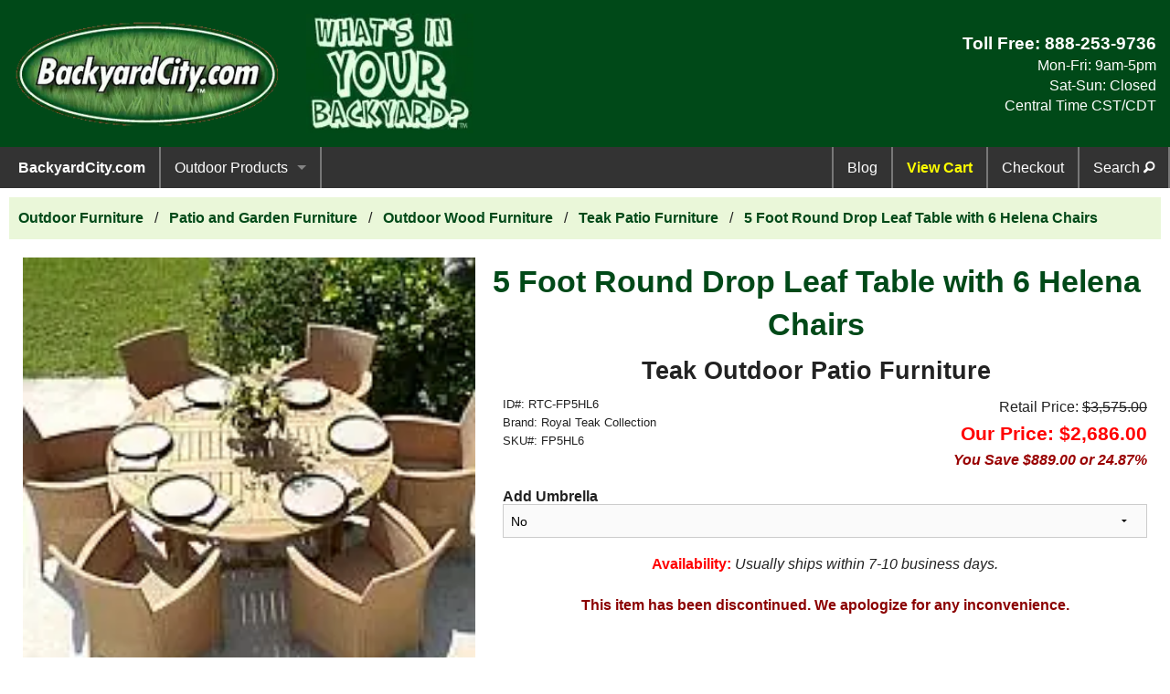

--- FILE ---
content_type: text/html; charset=UTF-8
request_url: https://www.backyardcity.com/Patio-Furniture/RTC-Drop-Leaf-Table-with-Helena-Chairs.htm
body_size: 9815
content:
<!doctype html> 
<html class="no-js" lang="en">
<head>
  <meta charset="utf-8" />
  <title>5 Foot Round Drop Leaf Table with 6 Helena Chairs - FP5HL6</title>
  <meta name="description" content="The <b>5 Ft Drop Leaf Table and 6 Helena Wicker Chairs</b> tables are designed for the customers in need of space saving furniture and/or people with a sunroom/screened porch" />
  <meta name="keywords" content="furniture, hardware, patio furniture, wood, outdoor, outdoor furniture, chair, chairs, brass, sailor, folding chairs, royal, solid, teak, folding chair, handle, wicker" />

  <!-- global preloads -->
  <link rel="preconnect" href="https://verify.authorize.net">
  <link rel="preload" href="/css/app.css" as="style" />
  <link rel="preload" href="/foundation-icons/foundation-icons.css" as="style" />
  <link rel="preload" href="/css/style2026.css" as="style" />
  <link rel="preload" href="/Images/BYC/Logo.webp" as="image" />
  <link rel="preload" href="/Images/BYC/WhatsInYOURBackyard.webp" as="image" />
  <link rel="preload" href="/foundation-icons/foundation-icons.woff" as="font" type="font/woff" crossorigin="anonymous">
  <link rel="preload" href="/Images/RTC/Drop-Leaf-Table-with-Helena-Chairs-small.webp"as="image" />


  <link rel="canonical" href="https://www.backyardcity.com/Patio-Furniture/RTC-Drop-Leaf-Table-with-Helena-Chairs.htm" />

  <!-- FB OpenGraph -->
  <meta property="og:type" content="website" />
  <meta property="og:title" content="5 Foot Round Drop Leaf Table with 6 Helena Chairs - FP5HL6" />
  <meta property="og:site_name" content=backyardcity.com />
  <meta property="og:locale" content="en_US" />
  <meta property="og:url" content="https://www.backyardcity.com/Patio-Furniture/RTC-Drop-Leaf-Table-with-Helena-Chairs.htm" />
  <meta property="og:image" content="https://www.backyardcity.com/Images/RTC/Drop-Leaf-Table-with-Helena-Chairs.webp" />
  <meta property="og:image:secure_url" content="https://www.backyardcity.com/Images/RTC/Drop-Leaf-Table-with-Helena-Chairs.webp" />
  <meta property="og:description" content="The <b>5 Ft Drop Leaf Table and 6 Helena Wicker Chairs</b> tables are designed for the customers in need of space saving furniture and/or people with a sunroom/screened porch" />

  <!-- Twitter/X -->
  <meta name="twitter:card" content="summary_large_image">
  <meta name="twitter:creator" content="backyardcity.com">
  <meta name="twitter:title" content="5 Foot Round Drop Leaf Table with 6 Helena Chairs">
  <meta name="twitter:image" content="https://www.BackyardCity.com/Images/RTC/Drop-Leaf-Table-with-Helena-Chairs-small.webp">
  <meta name="twitter:description" content="5 Foot Round Drop Leaf Table with 6 Helena Chairs - FP5HL6 | The <b>5 Ft Drop Leaf Table and 6 Helena Wicker Chairs</b> tables are designed for the customers in need of space saving furniture and/or people with a sunroom/screened porch">

  <!-- DCMI Elements -->
  <meta name="dc.title" content="5 Foot Round Drop Leaf Table with 6 Helena Chairs - FP5HL6">
  <meta name="dc.subject" content="5 Foot Round Drop Leaf Table with 6 Helena Chairs - FP5HL6" />
  <meta name="dc.description" content="The <b>5 Ft Drop Leaf Table and 6 Helena Wicker Chairs</b> tables are designed for the customers in need of space saving furniture and/or people with a sunroom/screened porch" />
  <meta name="dc.relation" content="backyardcity.com">
  <meta name="dc.publisher" content="backyardcity.com">
  <meta name="dc.type" content="text/HTML">
  <meta name="dc.language" content="English">
  <meta name="dc.rights" content="Copyright 2001-2026 by backyardcity.com  All Rights Reserved.">

    <script type="application/ld+json">
    {
      "@context": "https://schema.org",
      "@graph": [
        {
          "@type": "WebPage",
          "@id": "https://www.backyardcity.com/Patio-Furniture/RTC-Drop-Leaf-Table-with-Helena-Chairs.htm#WebPage",
          "url": "https://www.backyardcity.com/Patio-Furniture/RTC-Drop-Leaf-Table-with-Helena-Chairs.htm",
          "name": "5 Foot Round Drop Leaf Table with 6 Helena Chairs",
          "isPartOf": { "@id": "https://www.backyardcity.com#WebSite" },
          "breadcrumb": { "@id": "https://www.backyardcity.com/Patio-Furniture/RTC-Drop-Leaf-Table-with-Helena-Chairs.htm#BreadcrumbList" },
          "description": "The 5 Ft Drop Leaf Table and 6 Helena Wicker Chairs tables are designed for the customers in need of space saving furniture and/or people with a sunroom/screened porch",
          "lastReviewed": "2026-01-11",
          "reviewedBy": { "@id": "https://www.backyardcity.com#Organization" },
          "potentialAction": [
            { "@type": "ViewAction", "target": "https://www.backyardcity.com/Patio-Furniture/RTC-Drop-Leaf-Table-with-Helena-Chairs.htm", "name": "Customize and Configure Sandbox Cover" },
            { "@type": "AddAction", "target": "https://www.backyardcity.com/Patio-Furniture/RTC-Drop-Leaf-Table-with-Helena-Chairs.htm", "name": "Add Custom Sandbox Cover to Cart" },
            { "@type": "BuyAction", "target": "https://www.cartserver.com/sc/cart.cgi", "name": "Purchase Custom Sandbox Cover" }
          ],
          "mainEntity": { "@id": "https://www.backyardcity.com/Patio-Furniture/RTC-Drop-Leaf-Table-with-Helena-Chairs.htm#Product" }
        },
        {
          "@type": "Product",
          "@id": "https://www.backyardcity.com/Patio-Furniture/RTC-Drop-Leaf-Table-with-Helena-Chairs.htm#Product",
          "name": "5 Foot Round Drop Leaf Table with 6 Helena Chairs",
          "image": "https://www.backyardcity.com/Images/RTC/Drop-Leaf-Table-with-Helena-Chairs.webp",
          "description": "The 5 Ft Drop Leaf Table and 6 Helena Wicker Chairs tables are designed for the customers in need of space saving furniture and/or people with a sunroom/screened porch",
          "sku": "RTC-FP5HL6",
          "mpn": "FP5HL6",
      "weight": {
         "@type": "QuantitativeValue",
         "unitCode": "LBR",
         "unitText": "pounds",
         "description": "Estimated truck shipping weight. (palletized kit: actual weight may vary about 10% depending on options)",
         "value": "245" 
        },
      "brand": {
         "@type": "Brand",
         "name": "Royal Teak Collection" 
         },
      "offers": {
         "@type": "Offer",
         "priceCurrency": "USD",
         "price": "2686.00",
         "priceValidUntil": "2026-07-10",
         "itemCondition": "https://schema.org/NewCondition",
         "url": "https://www.backyardcity.com/Patio-Furniture/RTC-Drop-Leaf-Table-with-Helena-Chairs.htm",
         "availability": "https://schema.org/Discontinued",
         "seller": {
            "@id": "https://www.backyardcity.com#Organization",
            "name": "backyardcity.com" 
         },
         "hasMerchantReturnPolicy": {
            "@type": "MerchantReturnPolicy",
            "applicableCountry": ["US", "CA"],
            "returnPolicyCategory": "https://schema.org/MerchantReturnFiniteReturnWindow",
            "merchantReturnLink": "https://www.backyardcity.com/Information/LegalInfo.htm",
            "merchantReturnDays": 30,
            "returnMethod": "https://schema.org/ReturnByMail",
            "returnFees": "https://schema.org/ReturnFeesCustomerResponsibility"
            }
          }
        }
      ]
    }
    </script>

  
  <meta name="viewport" content="width=device-width, initial-scale=1.0" />
  <link rel="stylesheet" href="/css/app.css" media="all" />
  <link rel="stylesheet" href="/foundation-icons/foundation-icons.css" media="all" />
  <link rel="stylesheet" href="/css/style2026.css" media="all" />

  <style>

  </style>
 
</head>

<body class="antialiased hide-extras">

  <header class="banner" >
    <div class="row" id="Top" style="display: flex; align-items: center; min-height: 100px;">
      <div class="small-12 medium-4 large-3 columns" style="text-align:center; vertical-align:middle;">
        <div class="logo" onclick="window.location.href='https://www.backyardcity.com'; return false;" style="cursor: pointer;" 
              title="Find products to help you fashion your outdoor living space, deck, porch, patio and backyard.">
            <img class="logo" src="/Images/BYC/Logo.webp" alt="Home of Outdoor Patio & Garden Umbrellas, Furniture & More." 
                  width="321" height="133" fetchpriority="high" />
        </div>
      </div>
      <div class="show-for-large-up large-2 columns">
        <img class="logo" src="/Images/BYC/WhatsInYOURBackyard.webp" alt="What is in Your Backyard?"
            width="162" height="116" fetchpriority="high" />
      </div>
      <div id="headermsg" class="show-for-medium-up medium-4 large-4 columns" >
        <script defer src="/Includes/HeaderMessageID.js"></script>
      </div>
      <div class="small-12 medium-4 large-3 columns" style="text-align: right;">
        <div style=" line-height: 1.4; width:100%;">
          <span class="heading" style="color: white; font-weight: bold;">Toll Free: 
            <a href="javascript:void(0)" onclick="window.location.href='tel:+18882539736'; return false;" 
                rel="nofollow" style="color:white;">888-253-9736</a>
          </span>
          <br><span style="color: white;">Mon-Fri: 9am-5pm<br>Sat-Sun: Closed<br>Central Time CST/CDT</span>
        </div>
      </div>
    </div>  
  </header>

  <div class="contain-to-grid sticky">
    <nav class="top-bar" data-topbar role="navigation">
      <ul class="title-area"> 
        <li class="divider"></li>
        <li class="name"onclick="window.location.href='https://www.backyardcity.com'; return false;" 
           style="cursor: pointer;" title="Discount products for patio outdoor living.">BackyardCity.com</li>
        <li class="toggle-topbar menu-icon">
          <a href="javascript:void(0)" onclick="window.location.href='#'; return false;" rel="nofollow" 
              title="Main Menu"><span>Menu</span></a>
        </li>
      </ul>
      <section class="top-bar-section">
        <ul class="left">
          <li class="divider"></li>
          <li class="has-dropdown">
            <a href="javascript:void(0)" onclick="window.location.href='#'; return false;" rel="nofollow" 
                title="Browse our outdoor backyard patio products">Outdoor Products</a>
            <ul class="dropdown">
              <li><label>Backyard Products</label></li>
              <li class="divider"></li>
              <li class="has-dropdown">
                <a href="javascript:void(0)" onclick="window.location.href='#'; return false;" rel="nofollow" 
                    title="Outdoor structures: sheds, greenhouses, and gazebos">Structures</a>
                <ul class="dropdown">
                  <li><label>Structures</label></li>
                  <li class="divider"></li>
                  <li><a href="/Storage-Sheds-Outdoor-Garden.htm" title="Wood storage shed kits and garden sheds">Shed Kits</a></li>
                  <li><a href="/Greenhouse-Hobby-Kits.htm" title="Hobby greenhouse kits">Greenhouses</a></li>
                  <li><a href="/Gazebo-Kits-Garden.htm" title="Wood gazebo kits for backyard">Gazebo Kits</a></li>
                </ul>
              </li>
              <li class="has-dropdown">
                <a href="javascript:void(0)" onclick="window.location.href='#'; return false;" rel="nofollow" 
                    title="Sun shade sails">Shade Sails</a>
                <ul class="dropdown">
                  <li><label>Shade Sails</label></li>
                  <li class="divider"></li>
                  <li><a href="/Shade-Sails.htm" title="Ready-made, triangle, rectangle and square sails">Shade Sails</a></li>
                  <li><a href="/Custom-Shade-Sails.htm" title="Commercial, waterproof shade sails">Custom Shade Sails</a></li>
                </ul>
              </li>
              <li class="has-dropdown">
                <a href="javascript:void(0)" onclick="window.location.href='#'; return false;" rel="nofollow" 
                    title="All shade solutions: cloth, retractable, awnings, umbrellas">Shade Products</a>
                <ul class="dropdown">
                  <li><label>Shade Products</label></li>
                  <li class="divider"></li>
                  <li><a href="/Shade-Cloth.htm" title="UV-blocking shade cloth by the roll or Cut">Shade Cloth</a></li>
                  <li><a href="/Shade-Cloth/Custom-Shade-Cloth.htm" title="Custom-cut shade cloth panels">Custom Shade Panels</a></li>
                  <li><a href="/Retractable-Pergola-Shade.htm" title="Custom Retractable pergola shades">Retractable Shades</a></li>
                  <li><a href="/Retractable-Awning.htm" title="Retractable patio awnings">Awning Shades</a></li>
                  <li class="has-dropdown">
                    <a href="javascript:void(0)" onclick="window.location.href='#'; return false;" rel="nofollow" 
                        title="Patio umbrellas and outdoor umbrellas">Umbrellas</a>
                    <ul class="dropdown">
                      <li><label>Umbrellas</label></li>
                      <li class="divider"></li>
                      <li><a href="/Umbrellas-Patio-Market-Umbrella.htm" title="Patio and Market umbrellas">Patio Umbrellas</a></li>
                      <li><a href="/Umbrellas-Offset-Umbrella.htm" title="Cantilever and offset post umbrellas">Side-Post Umbrellas</a></li>
                      <li><a href="/Umbrellas/Off-The-Wall-Umbrella.htm" title="Off-The-Wall half patio umbrellas">Half Umbrellas</a></li>
                      <li><a href="/Umbrella-Bases-Stands.htm" title="Weighted umbrella bases and stands">Umbrella Bases</a></li>
                    </ul>
                  </li>
                </ul>
              </li>
              <li class="has-dropdown">
                <a href="javascript:void(0)" onclick="window.location.href='#'; return false;" rel="nofollow" 
                    title="Backyard swing sets and playsets">Swing Sets</a>
                <ul class="dropdown">
                  <li><label>Swing Sets</label></li>
                  <li class="divider"></li>
                  <li><a href="/Swing-Set-Kits-Do-It-Yourself.htm" title="Do-it-yourself wooden swing set kits">Wood Swing Set Kits</a></li>
                  <li><a href="/Swing-Sets-Metal-Commercial.htm" title="Commercial-grade metal swing sets">Metal Swing Sets</a></li>
                  <li><a href="/Swing-Set-Accessories.htm" title="Swing set accessories and add-ons">Swingset Accessories</a></li>
                  <li><a href="/Vinyl-Tarps-Canopy-Tops.htm" title="Custom canopy replacement tarps for swing sets">Replacement Tarps</a></li>
                  <li><a href="/Sandbox-Covers.htm" title="Playset custom sandbox covers">Sandbox Covers</a></li>
                  <li><a href="/Swing-Set-Slides.htm" title="Playground swing set slides">Swing Set Slides</a></li>
                </ul>
              </li>
              <li class="has-dropdown">
                <a href="javascript:void(0)" onclick="window.location.href='#'; return false;" rel="nofollow" 
                    title="Outdoor patio furniture sets">Patio Furniture</a>
                <ul class="dropdown">
                  <li><label>Patio Furniture</label></li>
                  <li class="divider"></li>
                  <li><a href="/Patio-Furniture-Discount-Outdoor.htm" title="Discount outdoor patio furniture">Patio Furniture</a></li>
                  <li><a href="/Patio-Furniture-Covers.htm" title="Waterproof patio furniture covers and Custom">Furniture Covers</a></li>
                  <li><a href="/Patio-Furniture-Porch-Swings.htm" title="Wooden porch swings and hanging benches">Porch Swings</a></li>
                </ul>
              </li>
              <li class="divider"></li>
              <li><a href="/DEK-Rock-Enclosures.htm" title="Decorative fake rock enclosures">Artificial Fake Rocks</a></li>
              <li class="divider"></li>
              <li class="has-dropdown">
                <a href="javascript:void(0)" onclick="window.location.href='#'; return false;" rel="nofollow" 
                    title="Outdoor and patio lighting">Outdoor Lighting</a>
                <ul class="dropdown">
                  <li><label>Outdoor Lighting</label></li>
                  <li class="divider"></li>
                  <li><a href="/Patio-Lamps.htm" title="Outdoor patio lamps for Floor or Table">Patio lamps</a></li>
                  <li><a href="/Outdoor-Patio-Lanterns.htm" title="Decorative garden lanterns">Garden Lanterns</a></li>
                  <li><a href="/Solar-Lighting.htm" title="Solar-powered outdoor lighting and string lights">Solar Lighting</a></li>
                </ul>
              </li>
              <li class="has-dropdown">
                <a href="javascript:void(0)" onclick="window.location.href='#'; return false;" rel="nofollow" 
                    title="Backyard and garden accessories">Outdoor Accessories</a>
                <ul class="dropdown">
                  <li><label>Outdoor Accessories</label></li>
                  <li class="divider"></li>
                  <li><a href="/Garden-Decor.htm" title="Outdoor Patio and Garden decor">Garden Decor</a></li>
                  <li><a href="/Firepits-Firebowls.htm" title="Outdoor fire pits and fire bowls">Fire Pits</a></li>
                  <li><a href="/Outdoor-Curtains-Drapes/" title="Custom made outdoor curtains and drapes">Custom Curtains</a></li>
                </ul>
              </li>
              <li class="divider"></li>
              <li class="has-dropdown">
                <a href="javascript:void(0)" onclick="window.location.href='#'; return false;" rel="nofollow" 
                    title="Swimming pool equipment">Swimming Pools</a>
                <ul class="dropdown">
                  <li><label>Swimming Pools</label></li>
                  <li class="divider"></li>
                  <li><a href="https://www.backyardcitypools.com/Pool-Covers-Solar-Blankets.htm" 
                          title="Solar pool covers and blankets">Solar Blankets</a></li>
                  <li><a href="https://www.backyardcitypools.com/Pool-Covers-Swimming-Pools.htm" 
                          title="Winter Covers, leaf nets covers">Pool Covers</a></li>
                  <li><a href="https://www.backyardcitypools.com/Pool-Covers-Safety.htm" 
                          title="Mesh and solid safety pool covers">Safety Covers</a></li>
                </ul>
              </li>
            </ul>
          </li>
          <li class="divider"></li>
          <!--
          <li><a href="/Specials.htm" title="Black Friday deals and specials">Black Friday</a></li>
          <li class="divider"></li>
          -->
        </ul>
        <!-- Right Nav Section -->
        <ul class="right">
          <li class="divider"></li>
            <li><a href="/Outdoor-Patio-Blog/" title="BackyardCity.com outdoor living blog">Blog</a></li>
          <li class="divider"></li>
            <li>
              <a href="javascript:void(0)" title="View shopping cart" style="color:yellow; font-weight:bold;" 
                  onclick="window.location.href='https://www.cartserver.com/sc/cart.cgi?item=b-9369&view.x=1'; return false;">View Cart</a>
            </li>
          <li class="divider"></li>       
            <li class="hide-for-medium-only">
              <a href="javascript:void(0)" title="Proceed to checkout" 
                onclick="window.location.href='https://www.cartserver.com/sc/cart.cgi?item=b-9369&checkout.x=1'; return false;">Checkout</a>
            </li>
          <li class="divider"></li>       
            <li><a href="/Search.htm" rel="nofollow" title="Search site">Search <i class="fi-magnifying-glass"></i></a></li>
          <li class="divider"></li>  
        </ul>
      </section>
    </nav>
  </div>

  <main class="main-section" style="Margin:10px;">  <!-- Start of Main Content -->

  <!-- Start BreadCrumbs -->
    <nav aria-label="Breadcrumbs" style="background:var(--ColorLight); padding:10px; margin:0 0 20px 0; padding:15px 10px;">
      <a href="https://www.backyardcity.com" rel="nofollow"> Outdoor Furniture</a> &nbsp; / &nbsp;
      <a href="/Patio-Furniture-Discount-Outdoor.htm" >Patio and Garden Furniture</a> &nbsp; / &nbsp;
      <a href="/Patio-Furniture-Wood.htm">Outdoor Wood Furniture</a> &nbsp; / &nbsp;
      <a href="/Teak-Patio-Furniture.htm">Teak Patio Furniture</a> &nbsp; / &nbsp;
      <a aria-current="page" href="#">5 Foot Round Drop Leaf Table with 6 Helena Chairs</a> 
   </nav>


    <script type="application/ld+json">
      {
        "@context": "http://schema.org",
        "@type": "BreadcrumbList",
        "@id": "https://www.backyardcity.com/Patio-Furniture/RTC-Drop-Leaf-Table-with-Helena-Chairs.htm#BreadcrumbList",
        "itemListElement": [
          {
          "@type": "ListItem",
             "position": 1,
             "item": {
                "@id": "https://www.backyardcity.com",
                "name": "Outdoor Furniture" 
             }
          },
          {
            "@type": "ListItem",
            "position": 2,
            "item": {
               "@id": "/Patio-Furniture-Discount-Outdoor.htm",
               "name": "Patio and Garden Furniture" 
            }
          },
          {
            "@type": "ListItem",
            "position": 3,
            "item": {
               "@id": "/Patio-Furniture-Wood.htm",
               "name": "Outdoor Wood Furniture" 
            }
          },
          {
            "@type": "ListItem",
            "position": 4,
            "item": {
               "@id": "/Teak-Patio-Furniture.htm",
               "name": "Teak Patio Furniture" 
            }
          },
          {
            "@type": "ListItem",
            "position": 5,
               "item": {
               "@id": "/Patio-Furniture/RTC-Drop-Leaf-Table-with-Helena-Chairs.htm",
               "name": "5 Foot Round Drop Leaf Table with 6 Helena Chairs" 
            }
          }
        ]
      }
    </script>

  <!-- End BreadCrumbs -->


    <div class="row">  <!-- Start of UpTop Image + Shopping Cart  -->
      <div class="small-12 medium-4 large-5 columns">    <!-- Images Left Col -->
        <figure>
          <p><a href="https://www.backyardcity.com/Images/RTC/Drop-Leaf-Table-with-Helena-Chairs.webp">
             <img src="https://www.BackyardCity.com/Images/RTC/Drop-Leaf-Table-with-Helena-Chairs-small.webp" alt="5 Foot Round Drop Leaf Table with 6 Helena Chairs"
                style="width:100%; height: auto;" fetchpriority="high"/>
             <figcaption style="text-align: center;">(Click for Larger View)</figcaption>
          </a></p>

        </figure> 

        <div style="text-align:center; width:100%; height:45px;">
          <iframe src="https://www.facebook.com/plugins/like.php?href=https://www.backyardcity.com/Patio-Furniture/RTC-Drop-Leaf-Table-with-Helena-Chairs.htm&amp;layout=button_count&amp;show_faces=false&amp;width=90&amp;action=like&amp;colorscheme=dark&amp;height=21" scrolling="no" frameborder="0" style="border:none; overflow:hidden; width:90px; height:21px; margin-top:5px" allowTransparency="true" title="Facebook Like Button"></iframe>
          <a href="https://twitter.com/share" class="twitter-share-button" data-related="BackyardCityTN" title="Tweet Us">Tweet</a>
          <script>!function(d,s,id){var js,fjs=d.getElementsByTagName(s)[0],p=/^http:/.test(d.location)?'http':'https';if(!d.getElementById(id)){js=d.createElement(s);js.id=id;js.src=p+'://platform.twitter.com/widgets.js';fjs.parentNode.insertBefore(js,fjs);}}(document, 'script', 'twitter-wjs');</script>
        </div>

        <br/><br/>
      </div> <!-- /Images Left Col -->

      <div class="small-12 medium-8 large-7 columns" style="text-align: center;">
        <div class="row" style="margin-right:0.2em;">
          <h1>5 Foot Round Drop Leaf Table with 6 Helena Chairs</h1>
          <h2>Teak Outdoor Patio Furniture</h2>
        </div>

        <div class="row" style="align-items: flex-end;">
          <div class="small-6 columns">
            <p style="text-align:left; font-size:80%; ">
              ID#: RTC-FP5HL6<br>
              Brand: Royal Teak Collection<br>
              SKU#: FP5HL6
            </p>
          </div>
          <div class="small-6 columns">
            <p style="text-align: right;">
              Retail Price: <span style="text-decoration: line-through;">$3,575.00</span>
              <br><span style="color:Red; font-size:1.3em; font-weight:bold;">Our Price: $2,686.00</span>
              <span style="color:#990000; font-weight:bold;"><br><em>You Save $889.00 or 24.87%</em></span>
            </p>
          </div>
        </div>

        <!--  VirtualCart Shopping Cart Code -->
        <form action="https://www.cartserver.com/sc/cart.cgi" method="post">
       <input type="hidden" name="op1" value=" - $2686">
       <input type="hidden" name=nodash value="<br>Option:">
       <input type="hidden" name="item" value="b-9369^=SHIPSEP==SF=RTC-FP5HL6^5 Foot Round Drop Leaf Table with 6 Helena Chairs^op1op2^1^^^^^https://www.BackyardCity.com/Images/RTC/Drop-Leaf-Table-with-Helena-Chairs-small.webp">

    <div class="row">
  <div class="small-12 columns" style="text-align: left; font-weight:bold">Add Umbrella</div>
  <div class="small-12 columns">
    <select name="op2">
      <option value=" - $0.00">No</option>
      <option value="Add Umbrella=Blue [UMBL] - $228.00">Blue [UMBL] (Adds $228.00)</option>
      <option value="Add Umbrella=Green [UMBG] - $228.00">Green [UMBG] (Adds $228.00)</option>
      <option value="Add Umbrella=White [UMBW] - $228.00">White [UMBW] (Adds $228.00)</option>
    </select>
  </div>
</div>

      <div class="row">
        <div class="small-12 column">
          <p><span style="color:red;"><strong>Availability:</strong> </span> <em>Usually ships within 7-10 business days.</em></p>
          <p style="text-align: center; color:darkred;"><b>This item has been discontinued.  We apologize for any inconvenience.</FONT></b></p>
        </div>
        <div class="small-12 column hideme">
          <button class="button radius shine" type="submit" name="add" style="margin:0;padding:1em 0.5em;">Add to Cart</button>
        </div>
      </div>
    </form>  <!--  /VirtualCart Shopping Cart Code -->
    <br>
    </div>
    </div>
    <div class="row">
      <div class="tab">
        <button id="btnTab1" class="tablinks" onclick="openTabContent(event, 'Details')">Details</button>
        <button id="btnTab2" class="tablinks" onclick="openTabContent(event, 'Features')">Features</button>
        <button id="btnTabFAQ" class="tablinks" onclick="openTabContent(event, 'FAQs')">FAQs</button>
        <button id="btnTab3" class="tablinks" onclick="openTabContent(event, 'Shipping')">Shipping</button>
      </div>

      <!-- FAQs Tabbed Content -->
      <div id="FAQs" class="tabcontent" style="padding:20px 30px;">
        <div class="row">
          <div style="float:right;">
            <a href="#AskFAQ" class="button radius" style="font-weight:normal;padding:10px;">Ask a Question</a>
          </div>
          <h3 style="text-align:center;">Questions & Answers about 5 Foot Round Drop Leaf Table with 6 Helena Chairs</h3>
        </div>

        <p>Currently there are no questions that have been asked or answered on this product.</p>        <br>
        <hr id="AskFAQ">
        <br>
        <div id="form-container" style="background: var(--ColorLight); padding:20px;">

          <h4>Ask a Question about 5 Foot Round Drop Leaf Table with 6 Helena Chairs.</h4>

          <form id="FormAddFAQ">
            <label for="Firstname">Your Name:</label>
            <input id="Firstname" name="Firstname" type="text" size="20" placeholder="Your name. (first last)" required>
            <input id="Lastname" name="Lastname" type="hidden" size="20" value="">
            <label for="Email">Email:</label>
            <input id="Email" name="Email" type="email" size="35" placeholder="your-email@domain.com" required>
            <label for="Question">What is your question?:</label>
            <textarea id="Question" name="Question" rows="10" placeholder="Please ask your question here." required></textarea>
            <input id="ProductID" name="ProductID" type="hidden" value="5606" >
            <input id="CategoryID" name="CategoryID" type="hidden" value="0" >
            <input id="URL" name="URL" type="hidden" value="/Patio-Furniture/RTC-Drop-Leaf-Table-with-Helena-Chairs.htm">
            <button type="submit" class="button radius">Submit Question</button>
          </form>

          <p style="font-size:0.8em;">We will use your email to send you a reply, when answered, and will not share it with any third parties. All submitted questions are reviewed for relevance, value and we may not publish questions that are already answered, off-topic, or deemed unhelpful to our community.</p>

          <div id="wait-overlay" class="overlay">
            <div class="modal-content">
              <span style="font-size:2em; font-weight:bold; color:var(--ColorDark);">Please wait...</span>
            </div>
          </div>  

          <div id="success-overlay" class="overlay">
            <div class="modal-content">
              <span style="font-size:2em; font-weight:bold; color:var(--ColorDark);">Success!</span>
                <p>Your question has been submitted successfully!</p>
                <button id="close-btn-success" class="button radius">Close</button>
            </div>
          </div>  

          <div id="error-overlay" class="overlay">
            <div class="modal-content">
              <span style="font-size:2em; font-weight:bold; color:var(--ColorDark);">Error!</span>
                <p>There was a problem submitting your question. Please try again later.</p>
                <button id="close-btn-success" class="button radius">Close</button>
            </div>
          </div>  

        </div>
        <br>
      </div>   <!-- /FAQs Tabbed Content -->

      <div id="Shipping" class="tabcontent">   <!-- Shipping Tabbed Content -->
        <h4>How the 5 Foot Round Drop Leaf Table with 6 Helena Chairs is expected to Ship.</h4>
        <p><Script src="https://www.BackyardCity.com/Includes/Shipping-Truck-Free-USA-Only.js"></script></p>
      </div>   <!-- Shipping Tabbed Content -->

      <div id="Features" class="tabcontent">   <!-- Features Tabbed Content -->
        <h4>Features of 5 Foot Round Drop Leaf Table with 6 Helena Chairs</h4>
        <div class="FeatureList">
          <ul style="margin-left:30px;">
            <li><B>Table Dimensions:</B>60&quot; Diameter x 29.5&quot;H</li>
            <li><B>Chair Dimensions: </B> 24.5&quot;W x 24&quot;D x 34&quot; H</li>
            <li><B>Chair Seat Height: </B> 17.5&quot;H</li>
            <li>Made from top quality A Grade teak</li>
            <li>Beautiful Wicker chairs </li>
            <li>Uniform in grain and color</li>
            <li>Free of knots</li>
            <li>For indoor or outdoor use</li>
            <li>3 Year Limited Warranty (Furniture Only)</li>
          </ul>
        </div>
        <br>

    <br><br>
      </div>   <!-- /Features Tabbed Content -->

      <div id="Reviews" class="tabcontent">   <!-- Reviews Tabbed Content -->
        <h4>5 Foot Round Drop Leaf Table with 6 Helena Chairs Product Reviews</h4>
        <p>Currently there are no Product Reviews at this time.</p><br>
      </div>   <!-- /Reviews Tabbed Content -->

      <div id="Details" class="tabcontent"> <!-- Details Tabbed Content -->
        <div style="text-align:center; width:100%">
          <h3>5 Foot Round Drop Leaf Table with 6 Helena Chairs</h3>
          <h4>Teak Outdoor Patio Furniture</h4>
        </div><br>

        <p>The Royal Teak Collection&trade; is made from teak harvested in government-controlled plantations, which means it is the best available teak (A Grade) on the market.  This high quality teak is free of knots and is uniform in grain and color.  The Royal Teak Collection&trade; is kiln dried and made entirely by machine with mortise and tenon joints, ensuring a tight fit.  For best quality, only brass hardware is used.  The high content of oil in the teak protects the wood from the elements and makes sure you enjoy your furniture for many years to come.</p>
        
        <p>The <b>5 Foot Drop Leaf Table and 6 Helena Wicker Chairs</b> are designed for homeowners in need of space saving furniture, but this dining set is also ideal for sunrooms or screened porches.  This versatile table can also be used as a half circle buffet against a wall. </p><br/><br/>
        
        <table  cellpadding="0" cellspacing="0" style="border-collapse: collapse" bordercolor="#111111">
          <tr>
            <td ><a href="/Images/RTC/Drop-Leaf-Table-Folded.webp">
                <img  src="/Images/RTC/Drop-Leaf-Table-Folded-small.webp" 
                     alt="Table Folded" width="175" height="175"><br/>Table Folded</a></td>
            
          </tr>
        </table>
        
        
        
        <p><a href = "/Patio-Furniture/RTC-About-Teak.htm">
          <br/><b><font size=2>About Teak: Information & Tips</b></a></font></p><p>All Royal Teak furniture is backed by a <a href="/Images/RTC/Warranty-Information.pdf"> 3 Year Warranty</a></p>
      </div>  <!-- /Details Tabbed Content -->

      <script>   <!-- Tabbed Content Script-->
        btnTab1.click();
        function openTabContent(evt, cityName) {
        var i, tabcontent, tablinks;
        tabcontent = document.getElementsByClassName("tabcontent");
        for (i = 0; i < tabcontent.length; i++) {
          tabcontent[i].style.display = "none";
        }
        tablinks = document.getElementsByClassName("tablinks");
        for (i = 0; i < tablinks.length; i++) {
          tablinks[i].className = tablinks[i].className.replace(" active", "");
        }
        document.getElementById(cityName).style.display = "block";
        evt.currentTarget.className += " active";
        }
      </script>

      <br/><br/>
    </div>  <!-- /End of UpTop Image + Shopping Cart Row  -->


    <p style="text-align: center; color:darkred;"><b>This item has been discontinued.  We apologize for any inconvenience.</FONT></b></p>




    <div><p style="text-align: center; margin-top: 30px; Color: #F0F0F0;">Last Updated: 01/11/2026 09:43 PM  -  ID:5606</p></div> 
  </main> <!-- End of Main Content   -->
    
  <footer>
    <div class="row zurb-footer-top" style="background-image: url('/Images/BYC/Backyard-Grass-Hero.webp'); 
        background-size: cover;  background-position: center center; display: flex; align-items: center; justify-content: center;" >
      <div style="text-align:center; background-color: rgba(255,255,255,0.7);  padding: 25px;
             border-radius:4px; display:inline-block;">
        <div class="size-24" >     
          Got a question? Send us an  
          <a href="javascript:void(0)" onclick="window.location.href='mailto:sales@backyardcity.com?subject=Email%20from%20Website'; return false;" 
              rel="nofollow" title="Email Us">E-mail <span class="fi-mail size-48" style="vertical-align: middle;"></span>!</a>
          Or call us Toll Free: 
          <a href="javascript:void(0)" onclick="window.location.href='tel:+18882539736'; return false;" rel="nofollow" >888-253-9736</a>!
        </div>
      </div>
    </div>
    <div class="row zurb-footer-middle">
      <p style="text-align:justify; font-size:0.9rem; margin:0;">
        <strong>Images Disclaimer:</strong>&nbsp; <em>We have made a concerted effort to provide images that 
        accurately represent the actual color, style, size &amp; shape of each product.&nbsp; However, due 
        to all the possible variants, including but not limited to: light source, monitor quality or settings,
        etc.; we can not guarantee that these images represent the actual colors of the product.&nbsp; Returns 
        due to color discrepancies will be considered a return of a non-defective item as detailed in our 
        "Legal / Return Policies" link in footer below.</em>
      </p>
    </div>
    <div class="row zurb-footer-bottom">
      <div class="small-12 medium-6 large-3 columns">
        <div style="padding:10px; text-align: center; vertical-align: middle; display: inline-block; margin-left:auto; width:100%;">
          <em class="heading">Follow Us</em><br/>
          <a href="https://www.facebook.com/BackyardCity/" title="Follow Us on Facebook!" 
                target="_blank" rel="nofollow noopener noreferrer">
            <i class="fi-social-facebook size-48" style="color:#3b5998;"></i></a>   
          <a href="https://x.com/BackyardCityTN" title="Tweet with us on X!" 
                target="_blank" rel="nofollow noopener noreferrer">
            <i class="fi-social-twitter size-48" style="color:#00aced;"></i></a>
          <a href="https://www.youtube.com/user/backyardcity" title="Watch Us on YouTube!" 
                target="_blank" rel="nofollow noopener noreferrer">
            <i class="fi-social-youtube size-48" style="color:#bb0000;"></i></a>
        </div>
      </div>
      <div class="small-12 medium-6 large-3 columns" style="text-align: center;">
        <div style="display: inline-block; text-align:left;">
          <ul>
            <li><a href="/Information/LegalInfo.htm" rel="nofollow" title="Shipping and Return Policies">Legal / Return Policies</a></li>
            <li><a href="/Catalog.htm" rel="nofollow" title="Categorized Sitemap to our Products">Sitemap / Listings</a></li>
            <li><a href="/Information/PrivacyPolicy.htm" rel="nofollow" title="Our Privacy Policy">Privacy Policy</a></li>
            <li><a href="/Information/ContactInfo.htm" title="Our Contact information with a Map">Contact Us</a></li>
            <li><a href="/Information/Testimonials.htm" rel="nofollow" title="What our customers say.">Customer Testimonials</a></li>
          </ul>
        </div>
      </div>
      <div class="small-12 medium-6 large-3 columns" style="text-align: center;">
        <div style="display: inline-block; text-align:left;">
          <p style="line-height: 120%;">
            <span class="heading">BackyardCity.com</span>
            <br>875 W Poplar Ave.&comma; #23-130
            <br>Collierville&comma; TN 38017
            <br>901-751-8809 - Direct
            <br>901-531-8145 - Fax
          </p>
        </div>  
      </div>
      <div class="small-12 medium-6 large-3 columns">
        <div style="text-align: center; width:100%;">
          <em class="heading">We Accept</em><br/>
          <img src="/Images/Credit-Card-Pic.webp" alt="We take VISA, Mastercard, and Discover" 
               width="100%" height="auto" loading="lazy" /><br/>
          <div style="width:95px; margin:auto;">
            <script type="text/javascript">var ANS_customer_id="5b72a9a1-40c2-4364-ace2-14c16e158ae7";</script>
            <script type="text/javascript" src="//VERIFY.AUTHORIZE.NET/anetseal/seal.js"></script>
          </div>  
        </div>
      </div>
      
      <div class="small-12 columns">
        <p style="text-align: center;">
          &copy; Copyright 2001-<script>document.write((new Date()).getFullYear());</script> 
          by BackyardCity.com.&nbsp; All Rights Reserved. 
        </p>
      </div>
    </div>
  </footer>

  <!-- Scripts -->
  <script defer src="/bower_components/jquery/dist/jquery.min.js"></script>
  <script defer src="/bower_components/foundation/js/foundation.min.js"></script>
  <script defer src="/Includes/FormFAQ.js"></script>
  <script defer src="/js/app.js"></script>

  <script>
    $(document).foundation();
  </script>
</body>
</html>


--- FILE ---
content_type: application/javascript
request_url: https://www.backyardcity.com/Includes/Shipping-Truck-Free-USA-Only.js
body_size: 701
content:
//  Shipping-Truck-Free.js
var cText = ''
cText += '<figure style="float:left; margin: 0px 15px 10px 0px;"><img src="/Images/LTL-Truck.gif" alt="LTL Truck Clipart"></figure>'
cText += '<p><span style="color:red; font-size:1.25rem;"><b><em>FREE LTL Truck Shipping to USA Only!</EM></b></FONT>  '
cText += 'The price indicated is the entire price to have this item delivered to your curb by common carrier truck '
cText += 'to most areas of the continental 48 States of the USA only not including Alaska and Hawaii. '
cText += 'The driver is NOT required to unload (although most will help) so you should have some help to unload.'
cText += 'available to unload your order.  <br><br>A delivery surcharge may apply to some inaccessible areas of the USA '
cText += 'and a possible change in cost of shipping if order is delayed by 5 or more days. You will be notified prior to shipping.</p>'
cText += '<p style="text-align:center;">Read more about <a href="/Includes/Shipping-By-Truck.htm" '
cText += 'target="_Blank" rel="noopener noreferrer"><b>LTL Truck Deliveries</b></a>. '
cText += '<br><br>Please allow 1-4 weeks for truck delivery once shipped.   Average delivery time is 7-10 business days.<p>'
document.write(cText) 
// 

--- FILE ---
content_type: application/javascript
request_url: https://www.backyardcity.com/Includes/HeaderMessageID.js
body_size: 1475
content:
const today = new Date();
today.setHours(0, 0, 0, 0); // Normalize today to midnight

// MONTHS IN JAVASCRIPT ARE ZERO BASED   Jan=0,  Feb=1, Mar=2, etc.
// Dates to change each year
//    Martin Luther King Jr. Day – Third Monday in January
//    Presidents' Day – Third Monday in February
//    Memorial Day – Last Monday in May
//    4th of July    maybe a 3 or 4 Day period
//    Labor Day – First Monday in September
//    Columbus Day – Second Monday in October
//    Thanksgiving Day – Fourth Thursday in November
//    Black Friday & Cyber Weekend
//    Mothers or Fathers day

const holidayList = [
  {
    name: 'Happy Easter',
    date: new Date(today.getFullYear(), 3, 20),
    style: 'color: #FFB6C1; font-size: 35px; text-shadow: 2px 2px 6px #c2dae1',
    daysBefore: 5,
  },
  {
    name: "Happy Mother's Day",
    date: new Date(today.getFullYear(), 4, 11),
    style: 'color: #E0E0E0; font-size: 35px; text-shadow: 3px 3px 0.5px #7A7A7D',
    daysBefore: 2,
  },
  {
    name: "Honoring the Brave, Remembering the Fallen",
    date: new Date(today.getFullYear(), 4, 26),
    style: 'color: #E0E0E0; font-size: 26px; text-shadow: 3px 3px 0.5px #7A7A7D',
    daysBefore: 6,
  },
  {
    name: "Happy Father's Day",
    date: new Date(today.getFullYear(), 5, 15),
    style: 'color: #E0E0E0; font-size: 35px; text-shadow: 3px 3px 0.5px #7A7A7D',
    daysBefore: 2,
  },
 {
    name: 'Happy Independence Day',
    date: new Date(today.getFullYear(), 6, 4),
    style: 'color: #E0E0E0; font-size: 35px; text-shadow: 3px 3px 0.5px #7A7A7D',
    daysBefore: 2,
  },
  {
    name: 'Spooky Out There Yet?',
    date: new Date(today.getFullYear(), 9, 31),
    style: 'color: white; font-size: 35px; text-shadow: 4px 4px #FF7700',
    daysBefore: 2,
  },
  {
    name: 'Happy Thanksgiving!',
    date: new Date(today.getFullYear(), 10, 27),
    style: 'color: #F6DBA4; font-size: 35px; text-shadow: 4px 4px #F17D08',
    daysBefore: 0,
  },
  {
    name: 'Black Friday<br>** Sale **',
    date: new Date(today.getFullYear(), 10, 28),
    style: 'color: white; font-size: 35px; text-shadow: 4px 4px #000000',
    daysBefore: 7,
  },
  {
    name: 'Cyber Day Sale!!!',
    date: new Date(today.getFullYear(), 11, 1),
    style: 'color: white; font-size: 35px; text-shadow: 4px 4px #a17618',
    daysBefore: 1,
  },  
  {
    name: 'Cyber Weekend Sale!!!',
    date: new Date(today.getFullYear(), 11, 1),
    style: 'color: white; font-size: 35px; text-shadow: 4px 4px #a17618',
    daysBefore: 3,
  },
  {
    name: 'Merry Christmas Eve!<br>(closed)',
    date: new Date(today.getFullYear(), 11, 24),
    style: 'color: white; font-size: 30px; text-shadow: 4px 4px #ff0000',
    daysBefore: 0,
  },  
  {
    name: 'Merry Christmas!',
    date: new Date(today.getFullYear(), 11, 25),
    style: 'color: white; font-size: 35px; text-shadow: 4px 4px #ff0000',
    daysBefore: 0,
  },
  {
    name: 'Closed for Holidays!',
    date: new Date(today.getFullYear(), 11, 28),
    style: 'color: white; font-size: 30px; text-shadow: 4px 4px #ff0000',
    daysBefore: 3,
  },  
  {
    name: "'Tis The Season",
    date: new Date(today.getFullYear(), 11, 30),
    style: 'color: white; font-size: 35px; text-shadow: 4px 4px #ff0000',
    daysBefore: 6,
  },
  {
    name: "Happy New Year's Eve",
    date: new Date(today.getFullYear(), 11, 31), 
    style: 'color: #d3af37; font-size: 32px; text-shadow: 2px 2px 4px silver',
    daysBefore: 0,
  },
  {
    name: 'Happy New Year',
    date: new Date(today.getFullYear(), 0, 1), // Set to January 1st
    style: 'color: #d3af37; font-size: 32px; text-shadow: 2px 2px 4px silver',
    daysBefore: 0,
  },
   {
    name: 'Happy New Year',
    date: new Date(today.getFullYear(), 0, 4), // Set to January 1st
    style: 'color: #d3af37; font-size: 32px; text-shadow: 2px 2px 4px silver',
    daysBefore: 3,
  }, 
];

let holidayFound = false;

for (const holiday of holidayList) {
  const holidayDate = new Date(holiday.date);
  holidayDate.setHours(0, 0, 0, 0); // Normalize holiday date to midnight
  const timeDifference = holidayDate - today;
  const timeFrame = (holiday.daysBefore !== undefined) ? holiday.daysBefore : 7;

  if (timeDifference >= 0 && timeDifference <= timeFrame * 24 * 60 * 60 * 1000) {
    displayHolidayMessage(holiday.name, holiday.style);
    holidayFound = true;
    break; // Stop checking further holidays once one is found
  }
}

function displayHolidayMessage(holidayName, style) {
  const container = document.getElementById('headermsg');
  if (!container) {
    console.warn('Holiday container #headermsg not found in the page');
    return;
  }

  // Optional: clear previous message so only one shows at a time
  container.innerHTML = '';

  const messageHTML = `
    <div style="
      display: flex;
      justify-content: center;
      align-items: center;
      text-align: center;
      width: 100%;
      height: 100%;
      box-sizing: border-box;
      ${style};
    ">
      <b><i>${holidayName}</i></b>
    </div>
  `;

  container.innerHTML = messageHTML;
}